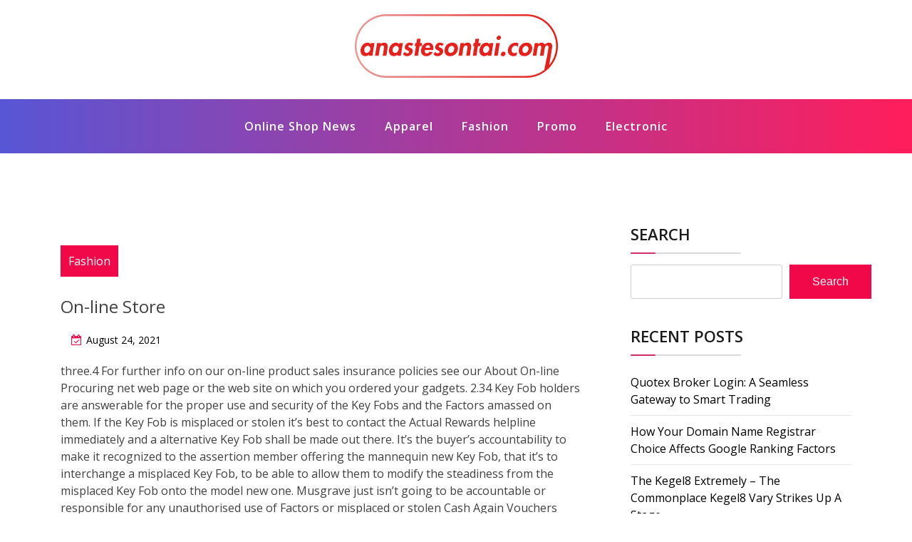

--- FILE ---
content_type: text/html; charset=UTF-8
request_url: https://www.anastesontai.com/on-line-store.html
body_size: 10060
content:
<!doctype html><html lang="en-US" prefix="og: https://ogp.me/ns#" class="js no-svg"><head><meta charset="UTF-8"><meta name="viewport" content="width=device-width, initial-scale=1"><link rel="profile" href="https://gmpg.org/xfn/11"><title>On-line Store - AS</title><meta name="description" content="three.4 For further info on our on-line product sales insurance policies see our About On-line Procuring net web page or the web site on which you ordered"/><meta name="robots" content="index, follow, max-snippet:-1, max-video-preview:-1, max-image-preview:large"/><link rel="canonical" href="https://www.anastesontai.com/on-line-store.html" /><meta property="og:locale" content="en_US" /><meta property="og:type" content="article" /><meta property="og:title" content="On-line Store - AS" /><meta property="og:description" content="three.4 For further info on our on-line product sales insurance policies see our About On-line Procuring net web page or the web site on which you ordered" /><meta property="og:url" content="https://www.anastesontai.com/on-line-store.html" /><meta property="og:site_name" content="My Blog" /><meta property="article:section" content="Fashion" /><meta property="og:updated_time" content="2024-07-31T07:14:14+00:00" /><meta property="article:published_time" content="2021-08-24T23:03:00+00:00" /><meta property="article:modified_time" content="2024-07-31T07:14:14+00:00" /><meta name="twitter:card" content="summary_large_image" /><meta name="twitter:title" content="On-line Store - AS" /><meta name="twitter:description" content="three.4 For further info on our on-line product sales insurance policies see our About On-line Procuring net web page or the web site on which you ordered" /><meta name="twitter:label1" content="Time to read" /><meta name="twitter:data1" content="6 minutes" /> <script type="application/ld+json" class="rank-math-schema-pro">{"@context":"https://schema.org","@graph":[{"@type":["Person","Organization"],"@id":"https://www.anastesontai.com/#person","name":"My Blog","logo":{"@type":"ImageObject","@id":"https://www.anastesontai.com/#logo","url":"https://www.anastesontai.com/wp-content/uploads/2024/07/anastesontai.com-Logo-150x89.png","contentUrl":"https://www.anastesontai.com/wp-content/uploads/2024/07/anastesontai.com-Logo-150x89.png","caption":"My Blog","inLanguage":"en-US"},"image":{"@type":"ImageObject","@id":"https://www.anastesontai.com/#logo","url":"https://www.anastesontai.com/wp-content/uploads/2024/07/anastesontai.com-Logo-150x89.png","contentUrl":"https://www.anastesontai.com/wp-content/uploads/2024/07/anastesontai.com-Logo-150x89.png","caption":"My Blog","inLanguage":"en-US"}},{"@type":"WebSite","@id":"https://www.anastesontai.com/#website","url":"https://www.anastesontai.com","name":"My Blog","publisher":{"@id":"https://www.anastesontai.com/#person"},"inLanguage":"en-US"},{"@type":"BreadcrumbList","@id":"https://www.anastesontai.com/on-line-store.html#breadcrumb","itemListElement":[{"@type":"ListItem","position":"1","item":{"@id":"https://www.anastesontai.com","name":"Home"}},{"@type":"ListItem","position":"2","item":{"@id":"https://www.anastesontai.com/category/fashion","name":"Fashion"}},{"@type":"ListItem","position":"3","item":{"@id":"https://www.anastesontai.com/on-line-store.html","name":"On-line Store"}}]},{"@type":"WebPage","@id":"https://www.anastesontai.com/on-line-store.html#webpage","url":"https://www.anastesontai.com/on-line-store.html","name":"On-line Store - AS","datePublished":"2021-08-24T23:03:00+00:00","dateModified":"2024-07-31T07:14:14+00:00","isPartOf":{"@id":"https://www.anastesontai.com/#website"},"inLanguage":"en-US","breadcrumb":{"@id":"https://www.anastesontai.com/on-line-store.html#breadcrumb"}},{"@type":"Person","@id":"https://www.anastesontai.com/author","url":"https://www.anastesontai.com/author","image":{"@type":"ImageObject","@id":"https://secure.gravatar.com/avatar/?s=96&amp;d=mm&amp;r=g","url":"https://secure.gravatar.com/avatar/?s=96&amp;d=mm&amp;r=g","inLanguage":"en-US"}},{"@type":"BlogPosting","headline":"On-line Store - AS","datePublished":"2021-08-24T23:03:00+00:00","dateModified":"2024-07-31T07:14:14+00:00","articleSection":"Fashion","author":{"@id":"https://www.anastesontai.com/author"},"publisher":{"@id":"https://www.anastesontai.com/#person"},"description":"three.4 For further info on our on-line product sales insurance policies see our About On-line Procuring net web page or the web site on which you ordered","name":"On-line Store - AS","@id":"https://www.anastesontai.com/on-line-store.html#richSnippet","isPartOf":{"@id":"https://www.anastesontai.com/on-line-store.html#webpage"},"inLanguage":"en-US","mainEntityOfPage":{"@id":"https://www.anastesontai.com/on-line-store.html#webpage"}}]}</script> <link rel="alternate" type="application/rss+xml" title="AS &raquo; Feed" href="https://www.anastesontai.com/feed" /><link rel="alternate" title="oEmbed (JSON)" type="application/json+oembed" href="https://www.anastesontai.com/wp-json/oembed/1.0/embed?url=https%3A%2F%2Fwww.anastesontai.com%2Fon-line-store.html" /><link rel="alternate" title="oEmbed (XML)" type="text/xml+oembed" href="https://www.anastesontai.com/wp-json/oembed/1.0/embed?url=https%3A%2F%2Fwww.anastesontai.com%2Fon-line-store.html&#038;format=xml" /><link data-optimized="2" rel="stylesheet" href="https://www.anastesontai.com/wp-content/litespeed/css/98a9b6ea14669bcfef3f7b674bdb0804.css?ver=6f735" /> <script src="https://www.anastesontai.com/wp-includes/js/jquery/jquery.min.js?ver=3.7.1" id="jquery-core-js"></script> <link rel="https://api.w.org/" href="https://www.anastesontai.com/wp-json/" /><link rel="alternate" title="JSON" type="application/json" href="https://www.anastesontai.com/wp-json/wp/v2/posts/31325" /><link rel="EditURI" type="application/rsd+xml" title="RSD" href="https://www.anastesontai.com/xmlrpc.php?rsd" /><meta name="generator" content="WordPress 6.9" /><link rel='shortlink' href='https://www.anastesontai.com/?p=31325' /><link rel='dns-prefetch' href='https://i0.wp.com/'><link rel='preconnect' href='https://i0.wp.com/' crossorigin><link rel='dns-prefetch' href='https://i1.wp.com/'><link rel='preconnect' href='https://i1.wp.com/' crossorigin><link rel='dns-prefetch' href='https://i2.wp.com/'><link rel='preconnect' href='https://i2.wp.com/' crossorigin><link rel='dns-prefetch' href='https://i3.wp.com/'><link rel='preconnect' href='https://i3.wp.com/' crossorigin><link rel="icon" href="https://www.anastesontai.com/wp-content/uploads/2024/07/anastesontai.com-Icon-150x29.png" sizes="32x32" /><link rel="icon" href="https://www.anastesontai.com/wp-content/uploads/2024/07/anastesontai.com-Icon.png" sizes="192x192" /><link rel="apple-touch-icon" href="https://www.anastesontai.com/wp-content/uploads/2024/07/anastesontai.com-Icon.png" /><meta name="msapplication-TileImage" content="https://www.anastesontai.com/wp-content/uploads/2024/07/anastesontai.com-Icon.png" /></head><body class="wp-singular post-template-default single single-post postid-31325 single-format-standard wp-custom-logo wp-theme-blogwaves has--layout"><div id="page" class="site-wrapper site">
<a class="skip-link screen-reader-text" href="#primary">Skip to content</a><header  id="masthead" class="wp-main-header"><div class="nav-brand" ><div class="container"><div class="row"><div class="blogwave-site-naming-wrapper logo-area text-center"><a href="https://www.anastesontai.com/" class="custom-logo-link" rel="home"><img width="285" height="89" src="https://www.anastesontai.com/wp-content/uploads/2024/07/anastesontai.com-Logo.png" class="custom-logo" alt="AS" decoding="async" /></a><div class="blogwave-site-branding"><h1 class="site-title"><a href="https://www.anastesontai.com/" title="AS" rel="home">AS</a></h1><p class="site-description">
Online Shop News</p></div></div></div></div></div><nav id="site-navigation" class="main-navigation" role="navigation" aria-label="Top Menu">
<button class="menu-toggle" aria-controls="top-menu" aria-expanded="false">
<i class="icon fa fa-bars"></i>
</button><div class="menu-category-menu-container"><ul id="top-menu" class="menu"><li id="menu-item-38992" class="menu-item menu-item-type-taxonomy menu-item-object-category menu-item-38992"><a href="https://www.anastesontai.com/category/online-shop-news">Online Shop News</a></li><li id="menu-item-38993" class="menu-item menu-item-type-taxonomy menu-item-object-category menu-item-38993"><a href="https://www.anastesontai.com/category/apparel">Apparel</a></li><li id="menu-item-38994" class="menu-item menu-item-type-taxonomy menu-item-object-category current-post-ancestor current-menu-parent current-post-parent menu-item-38994"><a href="https://www.anastesontai.com/category/fashion">Fashion</a></li><li id="menu-item-38995" class="menu-item menu-item-type-taxonomy menu-item-object-category menu-item-38995"><a href="https://www.anastesontai.com/category/promo">Promo</a></li><li id="menu-item-38996" class="menu-item menu-item-type-taxonomy menu-item-object-category menu-item-38996"><a href="https://www.anastesontai.com/category/electronic">Electronic</a></li></ul></div></nav></header><div id="primary" class="site-content"><section class="wp-blog-section ptb-100 bg-color"><div class="container"><div class="row has-right-sidebar"><div class="col-lg-8"><div class="blog-wrap"><div class="image-part mb-25"></div><div class="content-part p-0"><div class="category-name"> <a href="https://www.anastesontai.com/category/fashion" rel="category tag">Fashion</a></div><h3 class="heading-title mb-20">On-line Store</h3><ul class="blog-meta mb-20"><li><i class="fa fa-calendar-check-o"></i><span class="posted-on"> <a href="https://www.anastesontai.com/on-line-store.html" rel="bookmark"><time class="entry-date published" datetime="2021-08-24T23:03:00+00:00">August 24, 2021</time><time class="updated" datetime="2024-07-31T07:14:14+00:00">July 31, 2024</time></a></span></li></ul><p>three.4 For further info on our on-line product sales insurance policies see our About On-line Procuring net web page or the web site on which you ordered your gadgets. 2.34 Key Fob holders are answerable for the proper use and security of the Key Fobs and the Factors amassed on them. If the Key Fob is misplaced or stolen it&#8217;s best to contact the Actual Rewards helpline immediately and a alternative Key Fob shall be made out there. It&#8217;s the buyer’s accountability to make it recognized to the assertion member offering the mannequin new Key Fob, that it&#8217;s to interchange a misplaced Key Fob, to be able to allow them to modify the steadiness from the misplaced Key Fob onto the model new one. Musgrave just isn&#8217;t going to be accountable or responsible for any unauthorised use of Factors or misplaced or stolen Cash Again Vouchers and/or Tokens.</p><p>Cellular commerce (or m-commerce) describes shopping for from a web-based retailer&#8217;s mobile device-optimized web site or software program program utility (&#8220;app&#8221;). These websites or apps are designed to permit prospects to flick via a firms&#8217; companies on tablet laptop methods and smartphones. On-line shopping for is a type of digital commerce which allows customers to immediately buy gadgets or suppliers from a vendor over the Web utilizing an web browser or a cell app. As of 2020, clients can store on-line using a variety of varied laptop methods and devices, along with desktop computer systems, laptops, pill computer systems and smartphones.</p><p>You may request a handbook analysis of the accuracy of an automated resolution in case you&#8217;re sad with it. You may have the proper to not be subject to a selection based mostly solely on automated selection making which produces a approved or totally different equally very important impression. Nevertheless, this would possibly not apply if the choice is important for a contract, authorised by laws, or has your categorical consent. 6.9 Neither Musgrave nor your native SuperValu shall be chargeable for any prices incurred by you to entry the Website just like cellphone, laptop or different.</p><p>Daraz being the trusted on-line store in Bangladesh goals to supply a trouble-free buying experience for the individuals of Bangladesh nonetheless could be providing ample different for worldwide on-line shopping for from Bangladesh. Daraz objectives to make on-line procuring accessible to all elements of the nation. One good thing about procuring on-line is with the ability to shortly hunt down offers for objects or companies offered by many alternative distributors . Engines like google, on-line worth comparability companies and discovery shopping for engines can be utilized to lookup sellers of a selected services or products. Transport costs cut back the value good thing about on-line merchandise, though relying on the jurisdiction, an absence of gross sales tax may compensate for this.</p><p>So right here’s what the goop group is at current loving, along with the books we’re finding out, the presents we’re shopping for, and the voices we’re listening to. We’re in your native park run; we’ve swam lengths beside you on the pool; we’ve met you on a 100-mile expertise and hiked earlier you on a mountainside. This is the reason we’re consultants in sourcing, testing, and delivering among the finest sports activities actions instruments there&#8217;s at extraordinary prices. And why the world’s biggest names choose to work with us whereas we proceed to assist small, specialist producers doing superb work in sports activities actions tech and innovation. By moving into my cell quantity and clicking “Submit”, I conform to get hold of recurring selling textual content material messages from Clinique. I understand these textual content messages is also despatched by way of an autodialer, that consent just isn&#8217;t required to buy gadgets from Clinique, and that I can opt-out any time by replying STOP to the textual content material message I obtain from Clinique.</p><p>We are going to ship notifications regarding the availability of your assertion on-line and approved notices to the e-mail handle you equipped to us till you contact us to fluctuate it. It&#8217;s your accountability to replace promptly any changes on this info. In case your e mail deal with modifications, please replace it by way of Account On-line or identify us on the quantity on the once more of your card. Your residing house desires mounted refreshes and what greater than Superbalist’s house picks in your bed room, bathroom, kitchen and entrance room. Intensify your space with curtains, décor tools, rugs and mats, in addition to cushions and throws. Greater assertion items like furnishings and lighting are additionally on the market to buy on-line.</p><p>This sort of analysis data throughout the type of quantitative info, i.e. the knowledge could also be obtained by means of interviews, observations, discussions or observations . This analysis is a look at carried out , and the supply of the data used is major information by spreading kusieoner linking to college students throughout the College of Economics and Enterprise, Islamic College of Malang. The sample calculation on this look at makes use <a href="https://shoppingcarttree.com" target="_blank" rel="noopener">Online Shop</a> of the maholtra formulation which produces 100 and ten respondents. The outcomes of this examine are the variables of Product High quality, Worth and Promotion have an effect on concurrently or partially on Buying Choices. The Means Of Us is a content material materials platform the place we share fashion, people, areas, sounds and tradition. Store Superbalist and entry the most recent fashions 24/7, a mess of price choices, plus free returns.</p><p>Open provide shopping for cart packages embrace superior platforms just like Interchange, and off-the-shelf choices reminiscent of Magento, osCommerce, WooCommerce, PrestaShop, and Zen Cart. Industrial strategies could be tailor-made so the store doesn&#8217;t must be created from scratch. Through the use of an current framework, software program modules for numerous functionalities required by an internet store may very well be tailor-made and mixed. Sure, you do want one other pair of footwear and our footwear for males, girls and youngsters is unmatched in high quality and selection. With manufacturers like Name It Spring, Missguided, Nike, Vans, adidas Originals, New Stability and our very personal Superbalist sneakers, your shoe assortment is for certain to be stellar. Our ladies’s heels function block heels, stilettos, mules, espadrilles, and wedge heels by manufacturers like Cotton On, Steve Madden, ALDO, and Madison® to call nonetheless a few.</p><p>Whimsical, irreverent, or timeless, adorn your tree with ornaments mixed in your particular person design. From magic face oil and silkifying physique butter to shine-boosting hair serum, right here’s a plan to depart each inch of you glowing, pampered, and deeply replenished. The New Yr’s Eve MenuThis New Yr’s Eve we’re having fun with celebration meals, with or with no get together. As prolonged as there are appetizers aplenty and the bubbly is flowing, it’s going to be a gratifying time. Select from basic Underground posters, personalised t-shirts and mugs and fashions of conventional London buses and trains.</p><p>Create a My Bose account to acquire further monetary financial savings on unimaginable gives. The client should make sure the safety and closure of the product bundle deal upon receipt from the supply agency. Within the event of receiving an unsealed bundle, no accountability falls on Etisalat or the transport agency within the occasion of an issue with the product.</p><div class="post-tags">
<a href="#"></a></div><div class="post-navigation"><div class="post-prev">
<a href="https://www.anastesontai.com/metropolis-tech.html"><div class="postnav-image">
<i class="fa fa-chevron-left"></i><div class="overlay"></div><div class="navprev"></div></div><div class="prev-post-title"><p><a href="https://www.anastesontai.com/metropolis-tech.html" rel="prev">Metropolis Tech</a></p></div>
</a></div><div class="post-next">
<a href="https://www.anastesontai.com/the-inevitable-new-improvement-of-on-line-procuring.html"><div class="postnav-image">
<i class="fa fa-chevron-right"></i><div class="overlay"></div><div class="navnext"></div></div><div class="next-post-title"><p><a href="https://www.anastesontai.com/the-inevitable-new-improvement-of-on-line-procuring.html" rel="next">The Inevitable New Improvement Of On-line Procuring</a></p></div>
</a></div></div></div></div></div><div class="col-lg-4"><aside id="secondary" class="widget-area"><div id="block-2" class="widget sidebar-post sidebar widget_block widget_search"><form role="search" method="get" action="https://www.anastesontai.com/" class="wp-block-search__button-outside wp-block-search__text-button wp-block-search"    ><label class="wp-block-search__label" for="wp-block-search__input-1" >Search</label><div class="wp-block-search__inside-wrapper" ><input class="wp-block-search__input" id="wp-block-search__input-1" placeholder="" value="" type="search" name="s" required /><button aria-label="Search" class="wp-block-search__button wp-element-button" type="submit" >Search</button></div></form></div><div id="block-3" class="widget sidebar-post sidebar widget_block"><div class="wp-block-group"><div class="wp-block-group__inner-container is-layout-flow wp-block-group-is-layout-flow"><h2 class="wp-block-heading">Recent Posts</h2><ul class="wp-block-latest-posts__list wp-block-latest-posts"><li><a class="wp-block-latest-posts__post-title" href="https://www.anastesontai.com/quotex-broker-login-a-seamless-gateway-to-smart-trading.html">Quotex Broker Login: A Seamless Gateway to Smart Trading</a></li><li><a class="wp-block-latest-posts__post-title" href="https://www.anastesontai.com/how-your-domain-name-registrar-choice-affects-google-ranking-factors.html">How Your Domain Name Registrar Choice Affects Google Ranking Factors</a></li><li><a class="wp-block-latest-posts__post-title" href="https://www.anastesontai.com/the-kegel8-extremely-the-commonplace-kegel8-vary-strikes-up-a-stage.html">The Kegel8 Extremely &#8211; The Commonplace Kegel8 Vary Strikes Up A Stage</a></li><li><a class="wp-block-latest-posts__post-title" href="https://www.anastesontai.com/on-line-buying-retailer-for-cell-tools.html">On-line Buying Retailer For Cell Tools</a></li><li><a class="wp-block-latest-posts__post-title" href="https://www.anastesontai.com/new-e-ebook-takes-new-look-at-newborns-present-of-life.html">New E ebook Takes New Look At Newborns&#8217; Present Of Life</a></li></ul></div></div></div><div id="block-7" class="widget sidebar-post sidebar widget_block"><div class="wp-block-group"><div class="wp-block-group__inner-container is-layout-constrained wp-block-group-is-layout-constrained"><h2 class="wp-block-heading">Tags</h2><p class="wp-block-tag-cloud"><a href="https://www.anastesontai.com/tag/art" class="tag-cloud-link tag-link-16 tag-link-position-1" style="font-size: 22pt;" aria-label="Art (6 items)">Art</a>
<a href="https://www.anastesontai.com/tag/automobile" class="tag-cloud-link tag-link-25 tag-link-position-2" style="font-size: 12.581818181818pt;" aria-label="automobile (2 items)">automobile</a>
<a href="https://www.anastesontai.com/tag/automotive" class="tag-cloud-link tag-link-11 tag-link-position-3" style="font-size: 18.181818181818pt;" aria-label="automotive (4 items)">automotive</a>
<a href="https://www.anastesontai.com/tag/ballet" class="tag-cloud-link tag-link-115 tag-link-position-4" style="font-size: 15.636363636364pt;" aria-label="ballet (3 items)">ballet</a>
<a href="https://www.anastesontai.com/tag/beauty" class="tag-cloud-link tag-link-46 tag-link-position-5" style="font-size: 15.636363636364pt;" aria-label="beauty (3 items)">beauty</a>
<a href="https://www.anastesontai.com/tag/breaking" class="tag-cloud-link tag-link-32 tag-link-position-6" style="font-size: 12.581818181818pt;" aria-label="breaking (2 items)">breaking</a>
<a href="https://www.anastesontai.com/tag/business" class="tag-cloud-link tag-link-37 tag-link-position-7" style="font-size: 12.581818181818pt;" aria-label="business (2 items)">business</a>
<a href="https://www.anastesontai.com/tag/calculator" class="tag-cloud-link tag-link-136 tag-link-position-8" style="font-size: 12.581818181818pt;" aria-label="calculator (2 items)">calculator</a>
<a href="https://www.anastesontai.com/tag/connollys" class="tag-cloud-link tag-link-116 tag-link-position-9" style="font-size: 15.636363636364pt;" aria-label="connollys (3 items)">connollys</a>
<a href="https://www.anastesontai.com/tag/cruelty" class="tag-cloud-link tag-link-85 tag-link-position-10" style="font-size: 8pt;" aria-label="cruelty (1 item)">cruelty</a>
<a href="https://www.anastesontai.com/tag/culture" class="tag-cloud-link tag-link-96 tag-link-position-11" style="font-size: 8pt;" aria-label="culture (1 item)">culture</a>
<a href="https://www.anastesontai.com/tag/drive" class="tag-cloud-link tag-link-21 tag-link-position-12" style="font-size: 12.581818181818pt;" aria-label="drive (2 items)">drive</a>
<a href="https://www.anastesontai.com/tag/estate" class="tag-cloud-link tag-link-102 tag-link-position-13" style="font-size: 8pt;" aria-label="estate (1 item)">estate</a>
<a href="https://www.anastesontai.com/tag/events" class="tag-cloud-link tag-link-97 tag-link-position-14" style="font-size: 8pt;" aria-label="events (1 item)">events</a>
<a href="https://www.anastesontai.com/tag/general" class="tag-cloud-link tag-link-87 tag-link-position-15" style="font-size: 8pt;" aria-label="general (1 item)">general</a>
<a href="https://www.anastesontai.com/tag/girls" class="tag-cloud-link tag-link-83 tag-link-position-16" style="font-size: 8pt;" aria-label="girls (1 item)">girls</a>
<a href="https://www.anastesontai.com/tag/health" class="tag-cloud-link tag-link-88 tag-link-position-17" style="font-size: 8pt;" aria-label="health (1 item)">health</a>
<a href="https://www.anastesontai.com/tag/human" class="tag-cloud-link tag-link-89 tag-link-position-18" style="font-size: 8pt;" aria-label="human (1 item)">human</a>
<a href="https://www.anastesontai.com/tag/improvement" class="tag-cloud-link tag-link-137 tag-link-position-19" style="font-size: 12.581818181818pt;" aria-label="improvement (2 items)">improvement</a>
<a href="https://www.anastesontai.com/tag/improvements" class="tag-cloud-link tag-link-94 tag-link-position-20" style="font-size: 8pt;" aria-label="improvements (1 item)">improvements</a>
<a href="https://www.anastesontai.com/tag/information" class="tag-cloud-link tag-link-35 tag-link-position-21" style="font-size: 15.636363636364pt;" aria-label="information (3 items)">information</a>
<a href="https://www.anastesontai.com/tag/lease" class="tag-cloud-link tag-link-10 tag-link-position-22" style="font-size: 12.581818181818pt;" aria-label="lease (2 items)">lease</a>
<a href="https://www.anastesontai.com/tag/louise" class="tag-cloud-link tag-link-117 tag-link-position-23" style="font-size: 15.636363636364pt;" aria-label="louise (3 items)">louise</a>
<a href="https://www.anastesontai.com/tag/luxurious" class="tag-cloud-link tag-link-103 tag-link-position-24" style="font-size: 8pt;" aria-label="luxurious (1 item)">luxurious</a>
<a href="https://www.anastesontai.com/tag/makeup" class="tag-cloud-link tag-link-49 tag-link-position-25" style="font-size: 15.636363636364pt;" aria-label="makeup (3 items)">makeup</a>
<a href="https://www.anastesontai.com/tag/market" class="tag-cloud-link tag-link-38 tag-link-position-26" style="font-size: 12.581818181818pt;" aria-label="market (2 items)">market</a>
<a href="https://www.anastesontai.com/tag/miami" class="tag-cloud-link tag-link-98 tag-link-position-27" style="font-size: 8pt;" aria-label="miami (1 item)">miami</a>
<a href="https://www.anastesontai.com/tag/museums" class="tag-cloud-link tag-link-99 tag-link-position-28" style="font-size: 8pt;" aria-label="museums (1 item)">museums</a>
<a href="https://www.anastesontai.com/tag/newest" class="tag-cloud-link tag-link-36 tag-link-position-29" style="font-size: 12.581818181818pt;" aria-label="newest (2 items)">newest</a>
<a href="https://www.anastesontai.com/tag/online" class="tag-cloud-link tag-link-13 tag-link-position-30" style="font-size: 18.181818181818pt;" aria-label="online (4 items)">online</a>
<a href="https://www.anastesontai.com/tag/perfection" class="tag-cloud-link tag-link-118 tag-link-position-31" style="font-size: 15.636363636364pt;" aria-label="perfection (3 items)">perfection</a>
<a href="https://www.anastesontai.com/tag/performing" class="tag-cloud-link tag-link-100 tag-link-position-32" style="font-size: 8pt;" aria-label="performing (1 item)">performing</a>
<a href="https://www.anastesontai.com/tag/place" class="tag-cloud-link tag-link-119 tag-link-position-33" style="font-size: 15.636363636364pt;" aria-label="place (3 items)">place</a>
<a href="https://www.anastesontai.com/tag/providers" class="tag-cloud-link tag-link-90 tag-link-position-34" style="font-size: 8pt;" aria-label="providers (1 item)">providers</a>
<a href="https://www.anastesontai.com/tag/pumps" class="tag-cloud-link tag-link-120 tag-link-position-35" style="font-size: 15.636363636364pt;" aria-label="pumps (3 items)">pumps</a>
<a href="https://www.anastesontai.com/tag/radiologic" class="tag-cloud-link tag-link-91 tag-link-position-36" style="font-size: 8pt;" aria-label="radiologic (1 item)">radiologic</a>
<a href="https://www.anastesontai.com/tag/referred" class="tag-cloud-link tag-link-121 tag-link-position-37" style="font-size: 15.636363636364pt;" aria-label="referred (3 items)">referred</a>
<a href="https://www.anastesontai.com/tag/residential" class="tag-cloud-link tag-link-104 tag-link-position-38" style="font-size: 8pt;" aria-label="residential (1 item)">residential</a>
<a href="https://www.anastesontai.com/tag/tartan" class="tag-cloud-link tag-link-122 tag-link-position-39" style="font-size: 15.636363636364pt;" aria-label="tartan (3 items)">tartan</a>
<a href="https://www.anastesontai.com/tag/technologist" class="tag-cloud-link tag-link-92 tag-link-position-40" style="font-size: 8pt;" aria-label="technologist (1 item)">technologist</a>
<a href="https://www.anastesontai.com/tag/technology" class="tag-cloud-link tag-link-114 tag-link-position-41" style="font-size: 12.581818181818pt;" aria-label="technology (2 items)">technology</a>
<a href="https://www.anastesontai.com/tag/theater" class="tag-cloud-link tag-link-101 tag-link-position-42" style="font-size: 8pt;" aria-label="theater (1 item)">theater</a>
<a href="https://www.anastesontai.com/tag/times" class="tag-cloud-link tag-link-41 tag-link-position-43" style="font-size: 12.581818181818pt;" aria-label="times (2 items)">times</a>
<a href="https://www.anastesontai.com/tag/value" class="tag-cloud-link tag-link-95 tag-link-position-44" style="font-size: 8pt;" aria-label="value (1 item)">value</a>
<a href="https://www.anastesontai.com/tag/vegan" class="tag-cloud-link tag-link-86 tag-link-position-45" style="font-size: 8pt;" aria-label="vegan (1 item)">vegan</a></p></div></div></div><div id="nav_menu-2" class="widget sidebar-post sidebar widget_nav_menu"><div class="sidebar-title"><h3 class="title mb-20">About Us</h3></div><div class="menu-about-us-container"><ul id="menu-about-us" class="menu"><li id="menu-item-36853" class="menu-item menu-item-type-post_type menu-item-object-page menu-item-36853"><a href="https://www.anastesontai.com/sitemap">Sitemap</a></li><li id="menu-item-36854" class="menu-item menu-item-type-post_type menu-item-object-page menu-item-36854"><a href="https://www.anastesontai.com/disclosure-policy">Disclosure Policy</a></li><li id="menu-item-36855" class="menu-item menu-item-type-post_type menu-item-object-page menu-item-36855"><a href="https://www.anastesontai.com/contact-us">Contact Us</a></li></ul></div></div><div id="magenet_widget-2" class="widget sidebar-post sidebar widget_magenet_widget"><aside class="widget magenet_widget_box"><div class="mads-block"></div></aside></div><div id="block-8" class="widget sidebar-post sidebar widget_block"><meta name='outreach_verification' content='y4WAzhKGYPg14zyjxmL5' /></div><div id="text-2" class="widget sidebar-post sidebar widget_text"><div class="textwidget"><p><a href="https://www.profitableratecpm.com/mkktzh1ff?key=e611c6c9cc7c1cfa5ed90ebef11a9469">https://www.profitableratecpm.com/mkktzh1ff?key=e611c6c9cc7c1cfa5ed90ebef11a9469</a></p></div></div></aside></div></div></div></section></div><footer class="footer-section"><div class="copyright-footer"><div class="container"><div class="row justify-content-center"><div class="col-md-6 text-md-center align-self-center"><p>Copyright 2023 Powered by WordPress</p></div></div></div></div></footer></div><button onclick="blogwavesTopFunction()" id="myBtn" title="Go to top">
<i class="fa fa-angle-up"></i>
</button> <script type="speculationrules">{"prefetch":[{"source":"document","where":{"and":[{"href_matches":"/*"},{"not":{"href_matches":["/wp-*.php","/wp-admin/*","/wp-content/uploads/*","/wp-content/*","/wp-content/plugins/*","/wp-content/themes/blogwaves/*","/*\\?(.+)"]}},{"not":{"selector_matches":"a[rel~=\"nofollow\"]"}},{"not":{"selector_matches":".no-prefetch, .no-prefetch a"}}]},"eagerness":"conservative"}]}</script> <script id="wp-emoji-settings" type="application/json">{"baseUrl":"https://s.w.org/images/core/emoji/17.0.2/72x72/","ext":".png","svgUrl":"https://s.w.org/images/core/emoji/17.0.2/svg/","svgExt":".svg","source":{"concatemoji":"https://www.anastesontai.com/wp-includes/js/wp-emoji-release.min.js?ver=6.9"}}</script> <script type="module">/*! This file is auto-generated */
const a=JSON.parse(document.getElementById("wp-emoji-settings").textContent),o=(window._wpemojiSettings=a,"wpEmojiSettingsSupports"),s=["flag","emoji"];function i(e){try{var t={supportTests:e,timestamp:(new Date).valueOf()};sessionStorage.setItem(o,JSON.stringify(t))}catch(e){}}function c(e,t,n){e.clearRect(0,0,e.canvas.width,e.canvas.height),e.fillText(t,0,0);t=new Uint32Array(e.getImageData(0,0,e.canvas.width,e.canvas.height).data);e.clearRect(0,0,e.canvas.width,e.canvas.height),e.fillText(n,0,0);const a=new Uint32Array(e.getImageData(0,0,e.canvas.width,e.canvas.height).data);return t.every((e,t)=>e===a[t])}function p(e,t){e.clearRect(0,0,e.canvas.width,e.canvas.height),e.fillText(t,0,0);var n=e.getImageData(16,16,1,1);for(let e=0;e<n.data.length;e++)if(0!==n.data[e])return!1;return!0}function u(e,t,n,a){switch(t){case"flag":return n(e,"\ud83c\udff3\ufe0f\u200d\u26a7\ufe0f","\ud83c\udff3\ufe0f\u200b\u26a7\ufe0f")?!1:!n(e,"\ud83c\udde8\ud83c\uddf6","\ud83c\udde8\u200b\ud83c\uddf6")&&!n(e,"\ud83c\udff4\udb40\udc67\udb40\udc62\udb40\udc65\udb40\udc6e\udb40\udc67\udb40\udc7f","\ud83c\udff4\u200b\udb40\udc67\u200b\udb40\udc62\u200b\udb40\udc65\u200b\udb40\udc6e\u200b\udb40\udc67\u200b\udb40\udc7f");case"emoji":return!a(e,"\ud83e\u1fac8")}return!1}function f(e,t,n,a){let r;const o=(r="undefined"!=typeof WorkerGlobalScope&&self instanceof WorkerGlobalScope?new OffscreenCanvas(300,150):document.createElement("canvas")).getContext("2d",{willReadFrequently:!0}),s=(o.textBaseline="top",o.font="600 32px Arial",{});return e.forEach(e=>{s[e]=t(o,e,n,a)}),s}function r(e){var t=document.createElement("script");t.src=e,t.defer=!0,document.head.appendChild(t)}a.supports={everything:!0,everythingExceptFlag:!0},new Promise(t=>{let n=function(){try{var e=JSON.parse(sessionStorage.getItem(o));if("object"==typeof e&&"number"==typeof e.timestamp&&(new Date).valueOf()<e.timestamp+604800&&"object"==typeof e.supportTests)return e.supportTests}catch(e){}return null}();if(!n){if("undefined"!=typeof Worker&&"undefined"!=typeof OffscreenCanvas&&"undefined"!=typeof URL&&URL.createObjectURL&&"undefined"!=typeof Blob)try{var e="postMessage("+f.toString()+"("+[JSON.stringify(s),u.toString(),c.toString(),p.toString()].join(",")+"));",a=new Blob([e],{type:"text/javascript"});const r=new Worker(URL.createObjectURL(a),{name:"wpTestEmojiSupports"});return void(r.onmessage=e=>{i(n=e.data),r.terminate(),t(n)})}catch(e){}i(n=f(s,u,c,p))}t(n)}).then(e=>{for(const n in e)a.supports[n]=e[n],a.supports.everything=a.supports.everything&&a.supports[n],"flag"!==n&&(a.supports.everythingExceptFlag=a.supports.everythingExceptFlag&&a.supports[n]);var t;a.supports.everythingExceptFlag=a.supports.everythingExceptFlag&&!a.supports.flag,a.supports.everything||((t=a.source||{}).concatemoji?r(t.concatemoji):t.wpemoji&&t.twemoji&&(r(t.twemoji),r(t.wpemoji)))});
//# sourceURL=https://www.anastesontai.com/wp-includes/js/wp-emoji-loader.min.js</script> <script data-optimized="1" src="https://www.anastesontai.com/wp-content/litespeed/js/0fab8527ad7a83cd4579f1c8ba3a3fa1.js?ver=6f735"></script><script defer src="https://static.cloudflareinsights.com/beacon.min.js/vcd15cbe7772f49c399c6a5babf22c1241717689176015" integrity="sha512-ZpsOmlRQV6y907TI0dKBHq9Md29nnaEIPlkf84rnaERnq6zvWvPUqr2ft8M1aS28oN72PdrCzSjY4U6VaAw1EQ==" data-cf-beacon='{"version":"2024.11.0","token":"dec5885ad098434395dea909b9522d50","r":1,"server_timing":{"name":{"cfCacheStatus":true,"cfEdge":true,"cfExtPri":true,"cfL4":true,"cfOrigin":true,"cfSpeedBrain":true},"location_startswith":null}}' crossorigin="anonymous"></script>
</body></html>
<!-- Page optimized by LiteSpeed Cache @2025-12-22 06:08:46 -->

<!-- Page cached by LiteSpeed Cache 7.7 on 2025-12-22 06:08:46 -->